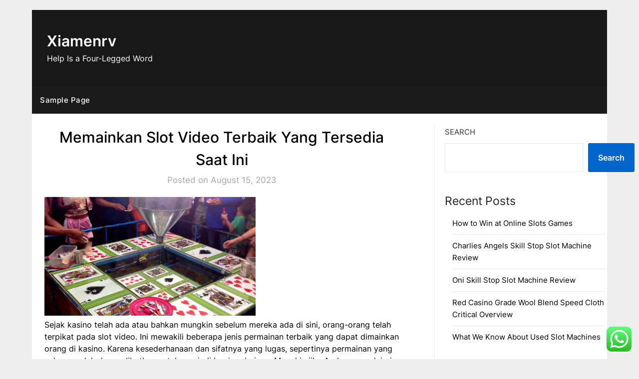

--- FILE ---
content_type: text/html; charset=UTF-8
request_url: https://xiamenrv.com/memainkan-slot-video-terbaik-yang-tersedia-saat-ini/
body_size: 18209
content:
<!doctype html>
	<html lang="en-US">
	<head>
		<meta charset="UTF-8">
		<meta name="viewport" content="width=device-width, initial-scale=1">
		<link rel="profile" href="https://gmpg.org/xfn/11">
		<title>Memainkan Slot Video Terbaik Yang Tersedia Saat Ini &#8211; Xiamenrv</title>
<meta name='robots' content='max-image-preview:large' />
<link rel='dns-prefetch' href='//fonts.googleapis.com' />
<link rel="alternate" type="application/rss+xml" title="Xiamenrv &raquo; Feed" href="https://xiamenrv.com/feed/" />
<link rel="alternate" type="application/rss+xml" title="Xiamenrv &raquo; Comments Feed" href="https://xiamenrv.com/comments/feed/" />
<link rel="alternate" type="application/rss+xml" title="Xiamenrv &raquo; Memainkan Slot Video Terbaik Yang Tersedia Saat Ini Comments Feed" href="https://xiamenrv.com/memainkan-slot-video-terbaik-yang-tersedia-saat-ini/feed/" />
<link rel="alternate" title="oEmbed (JSON)" type="application/json+oembed" href="https://xiamenrv.com/wp-json/oembed/1.0/embed?url=https%3A%2F%2Fxiamenrv.com%2Fmemainkan-slot-video-terbaik-yang-tersedia-saat-ini%2F" />
<link rel="alternate" title="oEmbed (XML)" type="text/xml+oembed" href="https://xiamenrv.com/wp-json/oembed/1.0/embed?url=https%3A%2F%2Fxiamenrv.com%2Fmemainkan-slot-video-terbaik-yang-tersedia-saat-ini%2F&#038;format=xml" />
<style id='wp-img-auto-sizes-contain-inline-css' type='text/css'>
img:is([sizes=auto i],[sizes^="auto," i]){contain-intrinsic-size:3000px 1500px}
/*# sourceURL=wp-img-auto-sizes-contain-inline-css */
</style>
<link rel='stylesheet' id='ht_ctc_main_css-css' href='https://xiamenrv.com/wp-content/plugins/click-to-chat-for-whatsapp/new/inc/assets/css/main.css?ver=3.30' type='text/css' media='all' />
<style id='wp-emoji-styles-inline-css' type='text/css'>

	img.wp-smiley, img.emoji {
		display: inline !important;
		border: none !important;
		box-shadow: none !important;
		height: 1em !important;
		width: 1em !important;
		margin: 0 0.07em !important;
		vertical-align: -0.1em !important;
		background: none !important;
		padding: 0 !important;
	}
/*# sourceURL=wp-emoji-styles-inline-css */
</style>
<style id='wp-block-library-inline-css' type='text/css'>
:root{--wp-block-synced-color:#7a00df;--wp-block-synced-color--rgb:122,0,223;--wp-bound-block-color:var(--wp-block-synced-color);--wp-editor-canvas-background:#ddd;--wp-admin-theme-color:#007cba;--wp-admin-theme-color--rgb:0,124,186;--wp-admin-theme-color-darker-10:#006ba1;--wp-admin-theme-color-darker-10--rgb:0,107,160.5;--wp-admin-theme-color-darker-20:#005a87;--wp-admin-theme-color-darker-20--rgb:0,90,135;--wp-admin-border-width-focus:2px}@media (min-resolution:192dpi){:root{--wp-admin-border-width-focus:1.5px}}.wp-element-button{cursor:pointer}:root .has-very-light-gray-background-color{background-color:#eee}:root .has-very-dark-gray-background-color{background-color:#313131}:root .has-very-light-gray-color{color:#eee}:root .has-very-dark-gray-color{color:#313131}:root .has-vivid-green-cyan-to-vivid-cyan-blue-gradient-background{background:linear-gradient(135deg,#00d084,#0693e3)}:root .has-purple-crush-gradient-background{background:linear-gradient(135deg,#34e2e4,#4721fb 50%,#ab1dfe)}:root .has-hazy-dawn-gradient-background{background:linear-gradient(135deg,#faaca8,#dad0ec)}:root .has-subdued-olive-gradient-background{background:linear-gradient(135deg,#fafae1,#67a671)}:root .has-atomic-cream-gradient-background{background:linear-gradient(135deg,#fdd79a,#004a59)}:root .has-nightshade-gradient-background{background:linear-gradient(135deg,#330968,#31cdcf)}:root .has-midnight-gradient-background{background:linear-gradient(135deg,#020381,#2874fc)}:root{--wp--preset--font-size--normal:16px;--wp--preset--font-size--huge:42px}.has-regular-font-size{font-size:1em}.has-larger-font-size{font-size:2.625em}.has-normal-font-size{font-size:var(--wp--preset--font-size--normal)}.has-huge-font-size{font-size:var(--wp--preset--font-size--huge)}.has-text-align-center{text-align:center}.has-text-align-left{text-align:left}.has-text-align-right{text-align:right}.has-fit-text{white-space:nowrap!important}#end-resizable-editor-section{display:none}.aligncenter{clear:both}.items-justified-left{justify-content:flex-start}.items-justified-center{justify-content:center}.items-justified-right{justify-content:flex-end}.items-justified-space-between{justify-content:space-between}.screen-reader-text{border:0;clip-path:inset(50%);height:1px;margin:-1px;overflow:hidden;padding:0;position:absolute;width:1px;word-wrap:normal!important}.screen-reader-text:focus{background-color:#ddd;clip-path:none;color:#444;display:block;font-size:1em;height:auto;left:5px;line-height:normal;padding:15px 23px 14px;text-decoration:none;top:5px;width:auto;z-index:100000}html :where(.has-border-color){border-style:solid}html :where([style*=border-top-color]){border-top-style:solid}html :where([style*=border-right-color]){border-right-style:solid}html :where([style*=border-bottom-color]){border-bottom-style:solid}html :where([style*=border-left-color]){border-left-style:solid}html :where([style*=border-width]){border-style:solid}html :where([style*=border-top-width]){border-top-style:solid}html :where([style*=border-right-width]){border-right-style:solid}html :where([style*=border-bottom-width]){border-bottom-style:solid}html :where([style*=border-left-width]){border-left-style:solid}html :where(img[class*=wp-image-]){height:auto;max-width:100%}:where(figure){margin:0 0 1em}html :where(.is-position-sticky){--wp-admin--admin-bar--position-offset:var(--wp-admin--admin-bar--height,0px)}@media screen and (max-width:600px){html :where(.is-position-sticky){--wp-admin--admin-bar--position-offset:0px}}

/*# sourceURL=wp-block-library-inline-css */
</style><style id='wp-block-archives-inline-css' type='text/css'>
.wp-block-archives{box-sizing:border-box}.wp-block-archives-dropdown label{display:block}
/*# sourceURL=https://xiamenrv.com/wp-includes/blocks/archives/style.min.css */
</style>
<style id='wp-block-categories-inline-css' type='text/css'>
.wp-block-categories{box-sizing:border-box}.wp-block-categories.alignleft{margin-right:2em}.wp-block-categories.alignright{margin-left:2em}.wp-block-categories.wp-block-categories-dropdown.aligncenter{text-align:center}.wp-block-categories .wp-block-categories__label{display:block;width:100%}
/*# sourceURL=https://xiamenrv.com/wp-includes/blocks/categories/style.min.css */
</style>
<style id='wp-block-heading-inline-css' type='text/css'>
h1:where(.wp-block-heading).has-background,h2:where(.wp-block-heading).has-background,h3:where(.wp-block-heading).has-background,h4:where(.wp-block-heading).has-background,h5:where(.wp-block-heading).has-background,h6:where(.wp-block-heading).has-background{padding:1.25em 2.375em}h1.has-text-align-left[style*=writing-mode]:where([style*=vertical-lr]),h1.has-text-align-right[style*=writing-mode]:where([style*=vertical-rl]),h2.has-text-align-left[style*=writing-mode]:where([style*=vertical-lr]),h2.has-text-align-right[style*=writing-mode]:where([style*=vertical-rl]),h3.has-text-align-left[style*=writing-mode]:where([style*=vertical-lr]),h3.has-text-align-right[style*=writing-mode]:where([style*=vertical-rl]),h4.has-text-align-left[style*=writing-mode]:where([style*=vertical-lr]),h4.has-text-align-right[style*=writing-mode]:where([style*=vertical-rl]),h5.has-text-align-left[style*=writing-mode]:where([style*=vertical-lr]),h5.has-text-align-right[style*=writing-mode]:where([style*=vertical-rl]),h6.has-text-align-left[style*=writing-mode]:where([style*=vertical-lr]),h6.has-text-align-right[style*=writing-mode]:where([style*=vertical-rl]){rotate:180deg}
/*# sourceURL=https://xiamenrv.com/wp-includes/blocks/heading/style.min.css */
</style>
<style id='wp-block-latest-comments-inline-css' type='text/css'>
ol.wp-block-latest-comments{box-sizing:border-box;margin-left:0}:where(.wp-block-latest-comments:not([style*=line-height] .wp-block-latest-comments__comment)){line-height:1.1}:where(.wp-block-latest-comments:not([style*=line-height] .wp-block-latest-comments__comment-excerpt p)){line-height:1.8}.has-dates :where(.wp-block-latest-comments:not([style*=line-height])),.has-excerpts :where(.wp-block-latest-comments:not([style*=line-height])){line-height:1.5}.wp-block-latest-comments .wp-block-latest-comments{padding-left:0}.wp-block-latest-comments__comment{list-style:none;margin-bottom:1em}.has-avatars .wp-block-latest-comments__comment{list-style:none;min-height:2.25em}.has-avatars .wp-block-latest-comments__comment .wp-block-latest-comments__comment-excerpt,.has-avatars .wp-block-latest-comments__comment .wp-block-latest-comments__comment-meta{margin-left:3.25em}.wp-block-latest-comments__comment-excerpt p{font-size:.875em;margin:.36em 0 1.4em}.wp-block-latest-comments__comment-date{display:block;font-size:.75em}.wp-block-latest-comments .avatar,.wp-block-latest-comments__comment-avatar{border-radius:1.5em;display:block;float:left;height:2.5em;margin-right:.75em;width:2.5em}.wp-block-latest-comments[class*=-font-size] a,.wp-block-latest-comments[style*=font-size] a{font-size:inherit}
/*# sourceURL=https://xiamenrv.com/wp-includes/blocks/latest-comments/style.min.css */
</style>
<style id='wp-block-latest-posts-inline-css' type='text/css'>
.wp-block-latest-posts{box-sizing:border-box}.wp-block-latest-posts.alignleft{margin-right:2em}.wp-block-latest-posts.alignright{margin-left:2em}.wp-block-latest-posts.wp-block-latest-posts__list{list-style:none}.wp-block-latest-posts.wp-block-latest-posts__list li{clear:both;overflow-wrap:break-word}.wp-block-latest-posts.is-grid{display:flex;flex-wrap:wrap}.wp-block-latest-posts.is-grid li{margin:0 1.25em 1.25em 0;width:100%}@media (min-width:600px){.wp-block-latest-posts.columns-2 li{width:calc(50% - .625em)}.wp-block-latest-posts.columns-2 li:nth-child(2n){margin-right:0}.wp-block-latest-posts.columns-3 li{width:calc(33.33333% - .83333em)}.wp-block-latest-posts.columns-3 li:nth-child(3n){margin-right:0}.wp-block-latest-posts.columns-4 li{width:calc(25% - .9375em)}.wp-block-latest-posts.columns-4 li:nth-child(4n){margin-right:0}.wp-block-latest-posts.columns-5 li{width:calc(20% - 1em)}.wp-block-latest-posts.columns-5 li:nth-child(5n){margin-right:0}.wp-block-latest-posts.columns-6 li{width:calc(16.66667% - 1.04167em)}.wp-block-latest-posts.columns-6 li:nth-child(6n){margin-right:0}}:root :where(.wp-block-latest-posts.is-grid){padding:0}:root :where(.wp-block-latest-posts.wp-block-latest-posts__list){padding-left:0}.wp-block-latest-posts__post-author,.wp-block-latest-posts__post-date{display:block;font-size:.8125em}.wp-block-latest-posts__post-excerpt,.wp-block-latest-posts__post-full-content{margin-bottom:1em;margin-top:.5em}.wp-block-latest-posts__featured-image a{display:inline-block}.wp-block-latest-posts__featured-image img{height:auto;max-width:100%;width:auto}.wp-block-latest-posts__featured-image.alignleft{float:left;margin-right:1em}.wp-block-latest-posts__featured-image.alignright{float:right;margin-left:1em}.wp-block-latest-posts__featured-image.aligncenter{margin-bottom:1em;text-align:center}
/*# sourceURL=https://xiamenrv.com/wp-includes/blocks/latest-posts/style.min.css */
</style>
<style id='wp-block-search-inline-css' type='text/css'>
.wp-block-search__button{margin-left:10px;word-break:normal}.wp-block-search__button.has-icon{line-height:0}.wp-block-search__button svg{height:1.25em;min-height:24px;min-width:24px;width:1.25em;fill:currentColor;vertical-align:text-bottom}:where(.wp-block-search__button){border:1px solid #ccc;padding:6px 10px}.wp-block-search__inside-wrapper{display:flex;flex:auto;flex-wrap:nowrap;max-width:100%}.wp-block-search__label{width:100%}.wp-block-search.wp-block-search__button-only .wp-block-search__button{box-sizing:border-box;display:flex;flex-shrink:0;justify-content:center;margin-left:0;max-width:100%}.wp-block-search.wp-block-search__button-only .wp-block-search__inside-wrapper{min-width:0!important;transition-property:width}.wp-block-search.wp-block-search__button-only .wp-block-search__input{flex-basis:100%;transition-duration:.3s}.wp-block-search.wp-block-search__button-only.wp-block-search__searchfield-hidden,.wp-block-search.wp-block-search__button-only.wp-block-search__searchfield-hidden .wp-block-search__inside-wrapper{overflow:hidden}.wp-block-search.wp-block-search__button-only.wp-block-search__searchfield-hidden .wp-block-search__input{border-left-width:0!important;border-right-width:0!important;flex-basis:0;flex-grow:0;margin:0;min-width:0!important;padding-left:0!important;padding-right:0!important;width:0!important}:where(.wp-block-search__input){appearance:none;border:1px solid #949494;flex-grow:1;font-family:inherit;font-size:inherit;font-style:inherit;font-weight:inherit;letter-spacing:inherit;line-height:inherit;margin-left:0;margin-right:0;min-width:3rem;padding:8px;text-decoration:unset!important;text-transform:inherit}:where(.wp-block-search__button-inside .wp-block-search__inside-wrapper){background-color:#fff;border:1px solid #949494;box-sizing:border-box;padding:4px}:where(.wp-block-search__button-inside .wp-block-search__inside-wrapper) .wp-block-search__input{border:none;border-radius:0;padding:0 4px}:where(.wp-block-search__button-inside .wp-block-search__inside-wrapper) .wp-block-search__input:focus{outline:none}:where(.wp-block-search__button-inside .wp-block-search__inside-wrapper) :where(.wp-block-search__button){padding:4px 8px}.wp-block-search.aligncenter .wp-block-search__inside-wrapper{margin:auto}.wp-block[data-align=right] .wp-block-search.wp-block-search__button-only .wp-block-search__inside-wrapper{float:right}
/*# sourceURL=https://xiamenrv.com/wp-includes/blocks/search/style.min.css */
</style>
<style id='wp-block-group-inline-css' type='text/css'>
.wp-block-group{box-sizing:border-box}:where(.wp-block-group.wp-block-group-is-layout-constrained){position:relative}
/*# sourceURL=https://xiamenrv.com/wp-includes/blocks/group/style.min.css */
</style>
<style id='wp-block-paragraph-inline-css' type='text/css'>
.is-small-text{font-size:.875em}.is-regular-text{font-size:1em}.is-large-text{font-size:2.25em}.is-larger-text{font-size:3em}.has-drop-cap:not(:focus):first-letter{float:left;font-size:8.4em;font-style:normal;font-weight:100;line-height:.68;margin:.05em .1em 0 0;text-transform:uppercase}body.rtl .has-drop-cap:not(:focus):first-letter{float:none;margin-left:.1em}p.has-drop-cap.has-background{overflow:hidden}:root :where(p.has-background){padding:1.25em 2.375em}:where(p.has-text-color:not(.has-link-color)) a{color:inherit}p.has-text-align-left[style*="writing-mode:vertical-lr"],p.has-text-align-right[style*="writing-mode:vertical-rl"]{rotate:180deg}
/*# sourceURL=https://xiamenrv.com/wp-includes/blocks/paragraph/style.min.css */
</style>
<style id='global-styles-inline-css' type='text/css'>
:root{--wp--preset--aspect-ratio--square: 1;--wp--preset--aspect-ratio--4-3: 4/3;--wp--preset--aspect-ratio--3-4: 3/4;--wp--preset--aspect-ratio--3-2: 3/2;--wp--preset--aspect-ratio--2-3: 2/3;--wp--preset--aspect-ratio--16-9: 16/9;--wp--preset--aspect-ratio--9-16: 9/16;--wp--preset--color--black: #000000;--wp--preset--color--cyan-bluish-gray: #abb8c3;--wp--preset--color--white: #ffffff;--wp--preset--color--pale-pink: #f78da7;--wp--preset--color--vivid-red: #cf2e2e;--wp--preset--color--luminous-vivid-orange: #ff6900;--wp--preset--color--luminous-vivid-amber: #fcb900;--wp--preset--color--light-green-cyan: #7bdcb5;--wp--preset--color--vivid-green-cyan: #00d084;--wp--preset--color--pale-cyan-blue: #8ed1fc;--wp--preset--color--vivid-cyan-blue: #0693e3;--wp--preset--color--vivid-purple: #9b51e0;--wp--preset--gradient--vivid-cyan-blue-to-vivid-purple: linear-gradient(135deg,rgb(6,147,227) 0%,rgb(155,81,224) 100%);--wp--preset--gradient--light-green-cyan-to-vivid-green-cyan: linear-gradient(135deg,rgb(122,220,180) 0%,rgb(0,208,130) 100%);--wp--preset--gradient--luminous-vivid-amber-to-luminous-vivid-orange: linear-gradient(135deg,rgb(252,185,0) 0%,rgb(255,105,0) 100%);--wp--preset--gradient--luminous-vivid-orange-to-vivid-red: linear-gradient(135deg,rgb(255,105,0) 0%,rgb(207,46,46) 100%);--wp--preset--gradient--very-light-gray-to-cyan-bluish-gray: linear-gradient(135deg,rgb(238,238,238) 0%,rgb(169,184,195) 100%);--wp--preset--gradient--cool-to-warm-spectrum: linear-gradient(135deg,rgb(74,234,220) 0%,rgb(151,120,209) 20%,rgb(207,42,186) 40%,rgb(238,44,130) 60%,rgb(251,105,98) 80%,rgb(254,248,76) 100%);--wp--preset--gradient--blush-light-purple: linear-gradient(135deg,rgb(255,206,236) 0%,rgb(152,150,240) 100%);--wp--preset--gradient--blush-bordeaux: linear-gradient(135deg,rgb(254,205,165) 0%,rgb(254,45,45) 50%,rgb(107,0,62) 100%);--wp--preset--gradient--luminous-dusk: linear-gradient(135deg,rgb(255,203,112) 0%,rgb(199,81,192) 50%,rgb(65,88,208) 100%);--wp--preset--gradient--pale-ocean: linear-gradient(135deg,rgb(255,245,203) 0%,rgb(182,227,212) 50%,rgb(51,167,181) 100%);--wp--preset--gradient--electric-grass: linear-gradient(135deg,rgb(202,248,128) 0%,rgb(113,206,126) 100%);--wp--preset--gradient--midnight: linear-gradient(135deg,rgb(2,3,129) 0%,rgb(40,116,252) 100%);--wp--preset--font-size--small: 13px;--wp--preset--font-size--medium: 20px;--wp--preset--font-size--large: 36px;--wp--preset--font-size--x-large: 42px;--wp--preset--spacing--20: 0.44rem;--wp--preset--spacing--30: 0.67rem;--wp--preset--spacing--40: 1rem;--wp--preset--spacing--50: 1.5rem;--wp--preset--spacing--60: 2.25rem;--wp--preset--spacing--70: 3.38rem;--wp--preset--spacing--80: 5.06rem;--wp--preset--shadow--natural: 6px 6px 9px rgba(0, 0, 0, 0.2);--wp--preset--shadow--deep: 12px 12px 50px rgba(0, 0, 0, 0.4);--wp--preset--shadow--sharp: 6px 6px 0px rgba(0, 0, 0, 0.2);--wp--preset--shadow--outlined: 6px 6px 0px -3px rgb(255, 255, 255), 6px 6px rgb(0, 0, 0);--wp--preset--shadow--crisp: 6px 6px 0px rgb(0, 0, 0);}:where(.is-layout-flex){gap: 0.5em;}:where(.is-layout-grid){gap: 0.5em;}body .is-layout-flex{display: flex;}.is-layout-flex{flex-wrap: wrap;align-items: center;}.is-layout-flex > :is(*, div){margin: 0;}body .is-layout-grid{display: grid;}.is-layout-grid > :is(*, div){margin: 0;}:where(.wp-block-columns.is-layout-flex){gap: 2em;}:where(.wp-block-columns.is-layout-grid){gap: 2em;}:where(.wp-block-post-template.is-layout-flex){gap: 1.25em;}:where(.wp-block-post-template.is-layout-grid){gap: 1.25em;}.has-black-color{color: var(--wp--preset--color--black) !important;}.has-cyan-bluish-gray-color{color: var(--wp--preset--color--cyan-bluish-gray) !important;}.has-white-color{color: var(--wp--preset--color--white) !important;}.has-pale-pink-color{color: var(--wp--preset--color--pale-pink) !important;}.has-vivid-red-color{color: var(--wp--preset--color--vivid-red) !important;}.has-luminous-vivid-orange-color{color: var(--wp--preset--color--luminous-vivid-orange) !important;}.has-luminous-vivid-amber-color{color: var(--wp--preset--color--luminous-vivid-amber) !important;}.has-light-green-cyan-color{color: var(--wp--preset--color--light-green-cyan) !important;}.has-vivid-green-cyan-color{color: var(--wp--preset--color--vivid-green-cyan) !important;}.has-pale-cyan-blue-color{color: var(--wp--preset--color--pale-cyan-blue) !important;}.has-vivid-cyan-blue-color{color: var(--wp--preset--color--vivid-cyan-blue) !important;}.has-vivid-purple-color{color: var(--wp--preset--color--vivid-purple) !important;}.has-black-background-color{background-color: var(--wp--preset--color--black) !important;}.has-cyan-bluish-gray-background-color{background-color: var(--wp--preset--color--cyan-bluish-gray) !important;}.has-white-background-color{background-color: var(--wp--preset--color--white) !important;}.has-pale-pink-background-color{background-color: var(--wp--preset--color--pale-pink) !important;}.has-vivid-red-background-color{background-color: var(--wp--preset--color--vivid-red) !important;}.has-luminous-vivid-orange-background-color{background-color: var(--wp--preset--color--luminous-vivid-orange) !important;}.has-luminous-vivid-amber-background-color{background-color: var(--wp--preset--color--luminous-vivid-amber) !important;}.has-light-green-cyan-background-color{background-color: var(--wp--preset--color--light-green-cyan) !important;}.has-vivid-green-cyan-background-color{background-color: var(--wp--preset--color--vivid-green-cyan) !important;}.has-pale-cyan-blue-background-color{background-color: var(--wp--preset--color--pale-cyan-blue) !important;}.has-vivid-cyan-blue-background-color{background-color: var(--wp--preset--color--vivid-cyan-blue) !important;}.has-vivid-purple-background-color{background-color: var(--wp--preset--color--vivid-purple) !important;}.has-black-border-color{border-color: var(--wp--preset--color--black) !important;}.has-cyan-bluish-gray-border-color{border-color: var(--wp--preset--color--cyan-bluish-gray) !important;}.has-white-border-color{border-color: var(--wp--preset--color--white) !important;}.has-pale-pink-border-color{border-color: var(--wp--preset--color--pale-pink) !important;}.has-vivid-red-border-color{border-color: var(--wp--preset--color--vivid-red) !important;}.has-luminous-vivid-orange-border-color{border-color: var(--wp--preset--color--luminous-vivid-orange) !important;}.has-luminous-vivid-amber-border-color{border-color: var(--wp--preset--color--luminous-vivid-amber) !important;}.has-light-green-cyan-border-color{border-color: var(--wp--preset--color--light-green-cyan) !important;}.has-vivid-green-cyan-border-color{border-color: var(--wp--preset--color--vivid-green-cyan) !important;}.has-pale-cyan-blue-border-color{border-color: var(--wp--preset--color--pale-cyan-blue) !important;}.has-vivid-cyan-blue-border-color{border-color: var(--wp--preset--color--vivid-cyan-blue) !important;}.has-vivid-purple-border-color{border-color: var(--wp--preset--color--vivid-purple) !important;}.has-vivid-cyan-blue-to-vivid-purple-gradient-background{background: var(--wp--preset--gradient--vivid-cyan-blue-to-vivid-purple) !important;}.has-light-green-cyan-to-vivid-green-cyan-gradient-background{background: var(--wp--preset--gradient--light-green-cyan-to-vivid-green-cyan) !important;}.has-luminous-vivid-amber-to-luminous-vivid-orange-gradient-background{background: var(--wp--preset--gradient--luminous-vivid-amber-to-luminous-vivid-orange) !important;}.has-luminous-vivid-orange-to-vivid-red-gradient-background{background: var(--wp--preset--gradient--luminous-vivid-orange-to-vivid-red) !important;}.has-very-light-gray-to-cyan-bluish-gray-gradient-background{background: var(--wp--preset--gradient--very-light-gray-to-cyan-bluish-gray) !important;}.has-cool-to-warm-spectrum-gradient-background{background: var(--wp--preset--gradient--cool-to-warm-spectrum) !important;}.has-blush-light-purple-gradient-background{background: var(--wp--preset--gradient--blush-light-purple) !important;}.has-blush-bordeaux-gradient-background{background: var(--wp--preset--gradient--blush-bordeaux) !important;}.has-luminous-dusk-gradient-background{background: var(--wp--preset--gradient--luminous-dusk) !important;}.has-pale-ocean-gradient-background{background: var(--wp--preset--gradient--pale-ocean) !important;}.has-electric-grass-gradient-background{background: var(--wp--preset--gradient--electric-grass) !important;}.has-midnight-gradient-background{background: var(--wp--preset--gradient--midnight) !important;}.has-small-font-size{font-size: var(--wp--preset--font-size--small) !important;}.has-medium-font-size{font-size: var(--wp--preset--font-size--medium) !important;}.has-large-font-size{font-size: var(--wp--preset--font-size--large) !important;}.has-x-large-font-size{font-size: var(--wp--preset--font-size--x-large) !important;}
/*# sourceURL=global-styles-inline-css */
</style>

<style id='classic-theme-styles-inline-css' type='text/css'>
/*! This file is auto-generated */
.wp-block-button__link{color:#fff;background-color:#32373c;border-radius:9999px;box-shadow:none;text-decoration:none;padding:calc(.667em + 2px) calc(1.333em + 2px);font-size:1.125em}.wp-block-file__button{background:#32373c;color:#fff;text-decoration:none}
/*# sourceURL=/wp-includes/css/classic-themes.min.css */
</style>
<link rel='stylesheet' id='daily-newspaper-style-css' href='https://xiamenrv.com/wp-content/themes/newspaperly/style.css?ver=6.9' type='text/css' media='all' />
<link rel='stylesheet' id='daily-newspaper-css' href='https://xiamenrv.com/wp-content/themes/daily-newspaper/style.css?ver=1.0' type='text/css' media='all' />
<link rel='stylesheet' id='Inter-css' href='https://xiamenrv.com/wp-content/fonts/c49c199ca5fb3cf7a1bceff2fdbe3c9c.css?ver=1.0' type='text/css' media='all' />
<link rel='stylesheet' id='font-awesome-css' href='https://xiamenrv.com/wp-content/themes/newspaperly/css/font-awesome.min.css?ver=6.9' type='text/css' media='all' />
<link rel='stylesheet' id='newspaperly-style-css' href='https://xiamenrv.com/wp-content/themes/daily-newspaper/style.css?ver=6.9' type='text/css' media='all' />
<link rel='stylesheet' id='newspaperly-google-fonts-css' href='//fonts.googleapis.com/css?family=Lato%3A300%2C400%2C700%2C900%7CMerriweather%3A400%2C700&#038;ver=6.9' type='text/css' media='all' />
<script type="text/javascript" src="https://xiamenrv.com/wp-includes/js/jquery/jquery.min.js?ver=3.7.1" id="jquery-core-js"></script>
<script type="text/javascript" src="https://xiamenrv.com/wp-includes/js/jquery/jquery-migrate.min.js?ver=3.4.1" id="jquery-migrate-js"></script>
<link rel="https://api.w.org/" href="https://xiamenrv.com/wp-json/" /><link rel="alternate" title="JSON" type="application/json" href="https://xiamenrv.com/wp-json/wp/v2/posts/7" /><link rel="EditURI" type="application/rsd+xml" title="RSD" href="https://xiamenrv.com/xmlrpc.php?rsd" />
<meta name="generator" content="WordPress 6.9" />
<link rel="canonical" href="https://xiamenrv.com/memainkan-slot-video-terbaik-yang-tersedia-saat-ini/" />
<link rel='shortlink' href='https://xiamenrv.com/?p=7' />

		<style type="text/css">
			.header-widgets-wrapper, .content-wrap-bg { background-color:  }
			.featured-sidebar, .featured-sidebar ul li { border-color:  !important; }
			.page-numbers li a, .blogposts-list .blogpost-button, .page-numbers.current, span.page-numbers.dots { background: ; }
			.banner-widget-wrapper p, .banner-widget-wrapper h1, .banner-widget-wrapper h2, .banner-widget-wrapper h3, .banner-widget-wrapper h4, .banner-widget-wrapper h5, .banner-widget-wrapper h6, .banner-widget-wrapper ul, .banner-widget-wrapper{ color:  }
			.banner-widget-wrapper a, .banner-widget-wrapper a:hover, .banner-widget-wrapper a:active, .banner-widget-wrapper a:focus{ color: ; }
			.banner-widget-wrapper ul li { border-color: ; }
			body, .site, .swidgets-wrap h3, .post-data-text { background: ; }
			.site-title a, .site-description { color: ; }
			.header-bg { background-color:  !important; }
			.main-navigation ul li a, .main-navigation ul li .sub-arrow, .super-menu .toggle-mobile-menu,.toggle-mobile-menu:before, .mobile-menu-active .smenu-hide { color: ; }
			#smobile-menu.show .main-navigation ul ul.children.active, #smobile-menu.show .main-navigation ul ul.sub-menu.active, #smobile-menu.show .main-navigation ul li, .smenu-hide.toggle-mobile-menu.menu-toggle, #smobile-menu.show .main-navigation ul li, .primary-menu ul li ul.children li, .primary-menu ul li ul.sub-menu li, .primary-menu .pmenu, .super-menu { border-color: ; border-bottom-color: ; }
			#secondary .widget h3, #secondary .widget h3 a, #secondary .widget h4, #secondary .widget h1, #secondary .widget h2, #secondary .widget h5, #secondary .widget h6 { color: ; }
			#secondary .widget a, #secondary a, #secondary .widget li a , #secondary span.sub-arrow{ color: ; }
			#secondary, #secondary .widget, #secondary .widget p, #secondary .widget li, .widget time.rpwe-time.published { color: ; }
			#secondary .swidgets-wrap, .featured-sidebar .search-field { border-color: ; }
			.site-info, .footer-column-three input.search-submit, .footer-column-three p, .footer-column-three li, .footer-column-three td, .footer-column-three th, .footer-column-three caption { color: ; }
			.footer-column-three h3, .footer-column-three h4, .footer-column-three h5, .footer-column-three h6, .footer-column-three h1, .footer-column-three h2, .footer-column-three h4, .footer-column-three h3 a { color: ; }
			.footer-column-three a, .footer-column-three li a, .footer-column-three .widget a, .footer-column-three .sub-arrow { color: ; }
			.footer-column-three h3:after { background: ; }
			.site-info, .widget ul li, .footer-column-three input.search-field, .footer-column-three input.search-submit { border-color: ; }
			.site-footer { background-color: ; }
			.archive .page-header h1, .blogposts-list h2 a, .blogposts-list h2 a:hover, .blogposts-list h2 a:active, .search-results h1.page-title { color: ; }
			.blogposts-list .post-data-text, .blogposts-list .post-data-text a{ color: ; }
			.blogposts-list p { color: ; }
			.page-numbers li a, .blogposts-list .blogpost-button, span.page-numbers.dots, .page-numbers.current, .page-numbers li a:hover { color: ; }
			.archive .page-header h1, .search-results h1.page-title, .blogposts-list.fbox, span.page-numbers.dots, .page-numbers li a, .page-numbers.current { border-color: ; }
			.blogposts-list .post-data-divider { background: ; }
			.page .comments-area .comment-author, .page .comments-area .comment-author a, .page .comments-area .comments-title, .page .content-area h1, .page .content-area h2, .page .content-area h3, .page .content-area h4, .page .content-area h5, .page .content-area h6, .page .content-area th, .single  .comments-area .comment-author, .single .comments-area .comment-author a, .single .comments-area .comments-title, .single .content-area h1, .single .content-area h2, .single .content-area h3, .single .content-area h4, .single .content-area h5, .single .content-area h6, .single .content-area th, .search-no-results h1, .error404 h1 { color: ; }
			.single .post-data-text, .page .post-data-text, .page .post-data-text a, .single .post-data-text a, .comments-area .comment-meta .comment-metadata a { color: ; }
			.page .content-area p, .page article, .page .content-area table, .page .content-area dd, .page .content-area dt, .page .content-area address, .page .content-area .entry-content, .page .content-area li, .page .content-area ol, .single .content-area p, .single article, .single .content-area table, .single .content-area dd, .single .content-area dt, .single .content-area address, .single .entry-content, .single .content-area li, .single .content-area ol, .search-no-results .page-content p { color: ; }
			.single .entry-content a, .page .entry-content a, .comment-content a, .comments-area .reply a, .logged-in-as a, .comments-area .comment-respond a { color: ; }
			.comments-area p.form-submit input { background: ; }
			.error404 .page-content p, .error404 input.search-submit, .search-no-results input.search-submit { color: ; }
			.page .comments-area, .page article.fbox, .page article tr, .page .comments-area ol.comment-list ol.children li, .page .comments-area ol.comment-list .comment, .single .comments-area, .single article.fbox, .single article tr, .comments-area ol.comment-list ol.children li, .comments-area ol.comment-list .comment, .error404 main#main, .error404 .search-form label, .search-no-results .search-form label, .error404 input.search-submit, .search-no-results input.search-submit, .error404 main#main, .search-no-results section.fbox.no-results.not-found{ border-color: ; }
			.single .post-data-divider, .page .post-data-divider { background: ; }
			.single .comments-area p.form-submit input, .page .comments-area p.form-submit input { color: ; }
			.bottom-header-wrapper { padding-top: px; }
			.bottom-header-wrapper { padding-bottom: px; }
			.bottom-header-wrapper { background: ; }
			.bottom-header-wrapper *{ color: ; }
			.header-widget a, .header-widget li a, .header-widget i.fa { color: ; }
			.header-widget, .header-widget p, .header-widget li, .header-widget .textwidget { color: ; }
			.header-widget .widget-title, .header-widget h1, .header-widget h3, .header-widget h2, .header-widget h4, .header-widget h5, .header-widget h6{ color: ; }
			.header-widget.swidgets-wrap, .header-widget ul li, .header-widget .search-field { border-color: ; }
			.header-widgets-wrapper .swidgets-wrap{ background: ; }
			.primary-menu .pmenu, .super-menu, #smobile-menu, .primary-menu ul li ul.children, .primary-menu ul li ul.sub-menu { background-color: ; }
			#secondary .swidgets-wrap{ background: ; }
			#secondary .swidget { border-color: ; }
			.archive article.fbox, .search-results article.fbox, .blog article.fbox { background: ; }
			.comments-area, .single article.fbox, .page article.fbox { background: ; }
		</style>
	<link rel="pingback" href="https://xiamenrv.com/xmlrpc.php">
		<style type="text/css">
			.header-widgets-wrapper, .content-wrap-bg { background-color:  }
			.featured-sidebar, .featured-sidebar ul li { border-color:  !important; }
			.page-numbers li a, .blogposts-list .blogpost-button, .page-numbers.current, span.page-numbers.dots { background: ; }
			.banner-widget-wrapper p, .banner-widget-wrapper h1, .banner-widget-wrapper h2, .banner-widget-wrapper h3, .banner-widget-wrapper h4, .banner-widget-wrapper h5, .banner-widget-wrapper h6, .banner-widget-wrapper ul, .banner-widget-wrapper{ color:  }
			.banner-widget-wrapper a, .banner-widget-wrapper a:hover, .banner-widget-wrapper a:active, .banner-widget-wrapper a:focus{ color: ; }
			.banner-widget-wrapper ul li { border-color: ; }
			body, .site, .swidgets-wrap h3, .post-data-text { background: ; }
			.site-title a, .site-description { color: ; }
			.header-bg { background-color:  !important; }
			.main-navigation ul li a, .main-navigation ul li .sub-arrow, .super-menu .toggle-mobile-menu,.toggle-mobile-menu:before, .mobile-menu-active .smenu-hide { color: ; }
			#smobile-menu.show .main-navigation ul ul.children.active, #smobile-menu.show .main-navigation ul ul.sub-menu.active, #smobile-menu.show .main-navigation ul li, .smenu-hide.toggle-mobile-menu.menu-toggle, #smobile-menu.show .main-navigation ul li, .primary-menu ul li ul.children li, .primary-menu ul li ul.sub-menu li, .primary-menu .pmenu, .super-menu { border-color: ; border-bottom-color: ; }
			#secondary .widget h3, #secondary .widget h3 a, #secondary .widget h4, #secondary .widget h1, #secondary .widget h2, #secondary .widget h5, #secondary .widget h6 { color: ; }
			#secondary .widget a, #secondary a, #secondary .widget li a , #secondary span.sub-arrow{ color: ; }
			#secondary, #secondary .widget, #secondary .widget p, #secondary .widget li, .widget time.rpwe-time.published { color: ; }
			#secondary .swidgets-wrap, .featured-sidebar .search-field { border-color: ; }
			.site-info, .footer-column-three input.search-submit, .footer-column-three p, .footer-column-three li, .footer-column-three td, .footer-column-three th, .footer-column-three caption { color: ; }
			.footer-column-three h3, .footer-column-three h4, .footer-column-three h5, .footer-column-three h6, .footer-column-three h1, .footer-column-three h2, .footer-column-three h4, .footer-column-three h3 a { color: ; }
			.footer-column-three a, .footer-column-three li a, .footer-column-three .widget a, .footer-column-three .sub-arrow { color: ; }
			.footer-column-three h3:after { background: ; }
			.site-info, .widget ul li, .footer-column-three input.search-field, .footer-column-three input.search-submit { border-color: ; }
			.site-footer { background-color: ; }
			.archive .page-header h1, .blogposts-list h2 a, .blogposts-list h2 a:hover, .blogposts-list h2 a:active, .search-results h1.page-title { color: ; }
			.blogposts-list .post-data-text, .blogposts-list .post-data-text a{ color: ; }
			.blogposts-list p { color: ; }
			.page-numbers li a, .blogposts-list .blogpost-button, span.page-numbers.dots, .page-numbers.current, .page-numbers li a:hover { color: ; }
			.archive .page-header h1, .search-results h1.page-title, .blogposts-list.fbox, span.page-numbers.dots, .page-numbers li a, .page-numbers.current { border-color: ; }
			.blogposts-list .post-data-divider { background: ; }
			.page .comments-area .comment-author, .page .comments-area .comment-author a, .page .comments-area .comments-title, .page .content-area h1, .page .content-area h2, .page .content-area h3, .page .content-area h4, .page .content-area h5, .page .content-area h6, .page .content-area th, .single  .comments-area .comment-author, .single .comments-area .comment-author a, .single .comments-area .comments-title, .single .content-area h1, .single .content-area h2, .single .content-area h3, .single .content-area h4, .single .content-area h5, .single .content-area h6, .single .content-area th, .search-no-results h1, .error404 h1 { color: ; }
			.single .post-data-text, .page .post-data-text, .page .post-data-text a, .single .post-data-text a, .comments-area .comment-meta .comment-metadata a { color: ; }
			.page .content-area p, .page article, .page .content-area table, .page .content-area dd, .page .content-area dt, .page .content-area address, .page .content-area .entry-content, .page .content-area li, .page .content-area ol, .single .content-area p, .single article, .single .content-area table, .single .content-area dd, .single .content-area dt, .single .content-area address, .single .entry-content, .single .content-area li, .single .content-area ol, .search-no-results .page-content p { color: ; }
			.single .entry-content a, .page .entry-content a, .comment-content a, .comments-area .reply a, .logged-in-as a, .comments-area .comment-respond a { color: ; }
			.comments-area p.form-submit input { background: ; }
			.error404 .page-content p, .error404 input.search-submit, .search-no-results input.search-submit { color: ; }
			.page .comments-area, .page article.fbox, .page article tr, .page .comments-area ol.comment-list ol.children li, .page .comments-area ol.comment-list .comment, .single .comments-area, .single article.fbox, .single article tr, .comments-area ol.comment-list ol.children li, .comments-area ol.comment-list .comment, .error404 main#main, .error404 .search-form label, .search-no-results .search-form label, .error404 input.search-submit, .search-no-results input.search-submit, .error404 main#main, .search-no-results section.fbox.no-results.not-found{ border-color: ; }
			.single .post-data-divider, .page .post-data-divider { background: ; }
			.single .comments-area p.form-submit input, .page .comments-area p.form-submit input { color: ; }
			.bottom-header-wrapper { padding-top: px; }
			.bottom-header-wrapper { padding-bottom: px; }
			.bottom-header-wrapper { background: ; }
			.bottom-header-wrapper *{ color: ; }
			.header-widget a, .header-widget li a, .header-widget i.fa { color: ; }
			.header-widget, .header-widget p, .header-widget li, .header-widget .textwidget { color: ; }
			.header-widget .widget-title, .header-widget h1, .header-widget h3, .header-widget h2, .header-widget h4, .header-widget h5, .header-widget h6{ color: ; }
			.header-widget.swidgets-wrap, .header-widget ul li, .header-widget .search-field { border-color: ; }
			.header-widgets-wrapper .swidgets-wrap{ background: ; }
			.primary-menu .pmenu, .super-menu, #smobile-menu, .primary-menu ul li ul.children, .primary-menu ul li ul.sub-menu { background-color: ; }
			#secondary .swidgets-wrap{ background: ; }
			#secondary .swidget { border-color: ; }
			.archive article.fbox, .search-results article.fbox, .blog article.fbox { background: ; }
			.comments-area, .single article.fbox, .page article.fbox { background: ; }
		</style>
			</head>

	<body class="wp-singular post-template-default single single-post postid-7 single-format-standard wp-theme-newspaperly wp-child-theme-daily-newspaper masthead-fixed">
		
		<a class="skip-link screen-reader-text" href="#content">Skip to content</a>

		
		<div id="page" class="site">
			<header id="masthead" class="sheader site-header clearfix">
				<div class="content-wrap">

					<!-- Header background color and image is added to class below -->
					<div class="header-bg">
													<div class="site-branding">
																
								<!-- If you are viewing the a sub page, make the title a paragraph -->
								<p class="site-title"><a href="https://xiamenrv.com/" rel="home">Xiamenrv</a></p>
																<p class="site-description">Help Is a Four-Legged Word</p>
								
						</div>
															</div>
			</div>

			<!-- Navigation below these lines, move it up if you want it above the header -->
			<nav id="primary-site-navigation" class="primary-menu main-navigation clearfix">
				<a href="#" id="pull" class="smenu-hide toggle-mobile-menu menu-toggle" aria-controls="secondary-menu" aria-expanded="false">Menu</a>
				<div class="content-wrap text-center">
					<div class="center-main-menu">
						<div id="primary-menu" class="pmenu"><ul>
<li class="page_item page-item-2"><a href="https://xiamenrv.com/sample-page/">Sample Page</a></li>
</ul></div>
					</div>
				</div>
			</nav>
			<div class="content-wrap">
				<div class="super-menu clearfix">
					<div class="super-menu-inner">
						<a href="#" id="pull" class="toggle-mobile-menu menu-toggle" aria-controls="secondary-menu" aria-expanded="false">Menu</a>
					</div>
				</div>
			</div>
			<div id="mobile-menu-overlay"></div>
			<!-- Navigation above these lines, move it up if you want it above the header -->
		</header>

		<div class="content-wrap">


			<!-- Upper widgets -->
			<div class="header-widgets-wrapper">
				
				
							</div>

		</div>

		<div id="content" class="site-content clearfix">
			<div class="content-wrap">
				<div class="content-wrap-bg">

	<div id="primary" class="featured-content content-area">
		<main id="main" class="site-main">

		
<article id="post-7" class="posts-entry fbox post-7 post type-post status-publish format-standard hentry category-uncategorized">
			<header class="entry-header">
		<h1 class="entry-title">Memainkan Slot Video Terbaik Yang Tersedia Saat Ini</h1>		<div class="entry-meta">
			<div class="blog-data-wrapper">
				<div class="post-data-divider"></div>
				<div class="post-data-positioning">
					<div class="post-data-text">
						Posted on August 15, 2023					</div>
				</div>
			</div>
		</div><!-- .entry-meta -->
			</header><!-- .entry-header -->

	<div class="entry-content">
		<p><img decoding="async" width="423" src="https://i.ytimg.com/vi/zAU16ViUbPw/maxresdefault.jpg" /><br />Sejak kasino telah ada atau bahkan mungkin sebelum mereka ada di sini, orang-orang telah terpikat pada slot video. Ini mewakili beberapa jenis permainan terbaik yang dapat dimainkan orang di kasino. Karena kesederhanaan dan sifatnya yang lugas, sepertinya permainan yang cukup mudah dan melibatkan untuk menjadi bagian darinya. Mungkin jika Anda mempelajari lebih lanjut tentang permainan itu sendiri, Anda mungkin berada dalam posisi yang lebih baik untuk memilih jenis permainan slot yang tepat untuk ditaati. Sebenarnya tidak banyak untuk ini, dan Anda seharusnya dapat dengan mudah menemukan game yang tepat.</p>
<p>Memilih media yang tepat</p>
<p>Salah satu hal pertama yang mungkin ingin Anda lihat adalah jenis tempat yang mungkin ingin Anda kunjungi untuk mendapatkan pengalaman terbaik. Meskipun pendekatan tradisional adalah pergi ke kasino secara langsung dan memainkan permainan, Anda juga dapat melakukannya hanya dengan mengunjungi situs web sekarang dan memilih situs web bagus yang dapat memenuhi kebutuhan Anda. Ini mungkin tampak sedikit rumit, tetapi sebenarnya tidak terlalu rumit. Jika Anda memikirkannya, Anda akan bisa mendapatkan lebih banyak game dengan online.</p>
<p>Memilih slot</p>
<p>Setelah Anda memilih media untuk memainkan slot video, Anda mungkin ingin memilih jenis permainan yang tepat yang sesuai dengan kebutuhan Anda. Ini juga, bisa sedikit rumit. Dalam banyak hal, Anda akan dapat memilih slot, terutama tergantung pada apa yang Anda prioritaskan. Akhirnya, Anda harus dapat memilih slot tanpa harus menghabiskan banyak waktu saat melakukannya. Ada permainan tertentu yang pasti membuat orang senang dan membayar cukup banyak untuk masuk ke permainan ini daripada opsi lain di luar sana.</p>
<p>Berpegang teguh pada permainan Anda</p>
<p>Terkadang, slot video bisa membuat frustrasi, terutama jika Anda sudah lama tidak menang. Tapi, Anda harus tahu bahwa ada orang di luar sana yang telah dengan sabar mencoba ini dan benar-benar dapat menjalankannya tanpa terlalu banyak masalah. Oleh karena itu, dalam banyak hal, ini adalah permainan yang menarik untuk menjadi bagian darinya. Anda pasti akan ketagihan dan bahkan mungkin ingin mencoba berbagai hal setelah Anda mengetahui sistemnya.  <a href="http://fg">f</a> Ini, pada dasarnya, adalah apa yang membuat ini menjadi game yang ideal untuk dimainkan.</p>

			</div><!-- .entry-content -->
</article><!-- #post-7 -->

<div id="comments" class="fbox comments-area">

		<div id="respond" class="comment-respond">
		<h3 id="reply-title" class="comment-reply-title">Leave a Reply <small><a rel="nofollow" id="cancel-comment-reply-link" href="/memainkan-slot-video-terbaik-yang-tersedia-saat-ini/#respond" style="display:none;">Cancel reply</a></small></h3><form action="https://xiamenrv.com/wp-comments-post.php" method="post" id="commentform" class="comment-form"><p class="comment-notes"><span id="email-notes">Your email address will not be published.</span> <span class="required-field-message">Required fields are marked <span class="required">*</span></span></p><p class="comment-form-comment"><label for="comment">Comment <span class="required">*</span></label> <textarea id="comment" name="comment" cols="45" rows="8" maxlength="65525" required></textarea></p><p class="comment-form-author"><label for="author">Name <span class="required">*</span></label> <input id="author" name="author" type="text" value="" size="30" maxlength="245" autocomplete="name" required /></p>
<p class="comment-form-email"><label for="email">Email <span class="required">*</span></label> <input id="email" name="email" type="email" value="" size="30" maxlength="100" aria-describedby="email-notes" autocomplete="email" required /></p>
<p class="comment-form-url"><label for="url">Website</label> <input id="url" name="url" type="url" value="" size="30" maxlength="200" autocomplete="url" /></p>
<p class="comment-form-cookies-consent"><input id="wp-comment-cookies-consent" name="wp-comment-cookies-consent" type="checkbox" value="yes" /> <label for="wp-comment-cookies-consent">Save my name, email, and website in this browser for the next time I comment.</label></p>
<p class="form-submit"><input name="submit" type="submit" id="submit" class="submit" value="Post Comment" /> <input type='hidden' name='comment_post_ID' value='7' id='comment_post_ID' />
<input type='hidden' name='comment_parent' id='comment_parent' value='0' />
</p></form>	</div><!-- #respond -->
	
</div><!-- #comments -->

		</main><!-- #main -->
	</div><!-- #primary -->


<aside id="secondary" class="featured-sidebar widget-area">
	<section id="block-2" class="fbox swidgets-wrap widget widget_block widget_search"><form role="search" method="get" action="https://xiamenrv.com/" class="wp-block-search__button-outside wp-block-search__text-button wp-block-search"    ><label class="wp-block-search__label" for="wp-block-search__input-1" >Search</label><div class="wp-block-search__inside-wrapper" ><input class="wp-block-search__input" id="wp-block-search__input-1" placeholder="" value="" type="search" name="s" required /><button aria-label="Search" class="wp-block-search__button wp-element-button" type="submit" >Search</button></div></form></section><section id="block-3" class="fbox swidgets-wrap widget widget_block">
<div class="wp-block-group"><div class="wp-block-group__inner-container is-layout-flow wp-block-group-is-layout-flow">
<h2 class="wp-block-heading">Recent Posts</h2>


<ul class="wp-block-latest-posts__list wp-block-latest-posts"><li><a class="wp-block-latest-posts__post-title" href="https://xiamenrv.com/how-to-win-at-online-slots-games/">How to Win at Online Slots Games</a></li>
<li><a class="wp-block-latest-posts__post-title" href="https://xiamenrv.com/charlies-angels-skill-stop-slot-machine-review-2/">Charlies Angels Skill Stop Slot Machine Review</a></li>
<li><a class="wp-block-latest-posts__post-title" href="https://xiamenrv.com/oni-skill-stop-slot-machine-review-2/">Oni Skill Stop Slot Machine Review</a></li>
<li><a class="wp-block-latest-posts__post-title" href="https://xiamenrv.com/red-casino-grade-wool-blend-speed-cloth-critical-overview-2/">Red Casino Grade Wool Blend Speed Cloth Critical Overview</a></li>
<li><a class="wp-block-latest-posts__post-title" href="https://xiamenrv.com/what-we-know-about-used-slot-machines/">What We Know About Used Slot Machines</a></li>
</ul></div></div>
</section><section id="block-4" class="fbox swidgets-wrap widget widget_block">
<div class="wp-block-group"><div class="wp-block-group__inner-container is-layout-flow wp-block-group-is-layout-flow">
<h2 class="wp-block-heading">Recent Comments</h2>


<div class="no-comments wp-block-latest-comments">No comments to show.</div></div></div>
</section><section id="block-5" class="fbox swidgets-wrap widget widget_block">
<div class="wp-block-group"><div class="wp-block-group__inner-container is-layout-flow wp-block-group-is-layout-flow">
<h2 class="wp-block-heading">Archives</h2>


<ul class="wp-block-archives-list wp-block-archives">	<li><a href='https://xiamenrv.com/2025/12/'>December 2025</a></li>
	<li><a href='https://xiamenrv.com/2025/11/'>November 2025</a></li>
	<li><a href='https://xiamenrv.com/2025/10/'>October 2025</a></li>
	<li><a href='https://xiamenrv.com/2025/09/'>September 2025</a></li>
	<li><a href='https://xiamenrv.com/2025/08/'>August 2025</a></li>
	<li><a href='https://xiamenrv.com/2025/07/'>July 2025</a></li>
	<li><a href='https://xiamenrv.com/2025/06/'>June 2025</a></li>
	<li><a href='https://xiamenrv.com/2025/05/'>May 2025</a></li>
	<li><a href='https://xiamenrv.com/2025/04/'>April 2025</a></li>
	<li><a href='https://xiamenrv.com/2025/03/'>March 2025</a></li>
	<li><a href='https://xiamenrv.com/2025/02/'>February 2025</a></li>
	<li><a href='https://xiamenrv.com/2025/01/'>January 2025</a></li>
	<li><a href='https://xiamenrv.com/2024/12/'>December 2024</a></li>
	<li><a href='https://xiamenrv.com/2024/11/'>November 2024</a></li>
	<li><a href='https://xiamenrv.com/2024/10/'>October 2024</a></li>
	<li><a href='https://xiamenrv.com/2024/09/'>September 2024</a></li>
	<li><a href='https://xiamenrv.com/2024/08/'>August 2024</a></li>
	<li><a href='https://xiamenrv.com/2024/07/'>July 2024</a></li>
	<li><a href='https://xiamenrv.com/2024/06/'>June 2024</a></li>
	<li><a href='https://xiamenrv.com/2024/05/'>May 2024</a></li>
	<li><a href='https://xiamenrv.com/2024/04/'>April 2024</a></li>
	<li><a href='https://xiamenrv.com/2024/03/'>March 2024</a></li>
	<li><a href='https://xiamenrv.com/2024/02/'>February 2024</a></li>
	<li><a href='https://xiamenrv.com/2024/01/'>January 2024</a></li>
	<li><a href='https://xiamenrv.com/2023/12/'>December 2023</a></li>
	<li><a href='https://xiamenrv.com/2023/11/'>November 2023</a></li>
	<li><a href='https://xiamenrv.com/2023/10/'>October 2023</a></li>
	<li><a href='https://xiamenrv.com/2023/09/'>September 2023</a></li>
	<li><a href='https://xiamenrv.com/2023/08/'>August 2023</a></li>
</ul></div></div>
</section><section id="block-6" class="fbox swidgets-wrap widget widget_block">
<div class="wp-block-group"><div class="wp-block-group__inner-container is-layout-flow wp-block-group-is-layout-flow">
<h2 class="wp-block-heading">Categories</h2>


<ul class="wp-block-categories-list wp-block-categories">	<li class="cat-item cat-item-1"><a href="https://xiamenrv.com/category/uncategorized/">Uncategorized</a>
</li>
</ul></div></div>
</section><section id="block-8" class="fbox swidgets-wrap widget widget_block"><a href="https://allamericandentalcomo.com/">rtp slot</a></section><section id="block-10" class="fbox swidgets-wrap widget widget_block"><a href="https://www.nobodybutcurtis.com/">judi slot</a></section><section id="block-12" class="fbox swidgets-wrap widget widget_block"><a href="https://dragon77.site/">dragon77</a></section><section id="block-14" class="fbox swidgets-wrap widget widget_block"><a href="https://normangeestar.net/">Judi Slot Online</a></section><section id="block-16" class="fbox swidgets-wrap widget widget_block"><a href="https://www.dvleap.org/">slot gacor</a><br><br><br>
<a href="https://mollybrannigans.com/">slot online</a><br><br><br>
<a href="https://free99fridge.com/">slot online</a><br><br><br>
<a href="https://www.thebeachwaterpark.com/">slot online</a><br><br><br>
<a href="https://phototherapyguidelines.com/">slot gacor</a><br><br><br>
<a href="https://www.newcombfarmsrestaurant.com/">slot gacor</a></section><section id="block-18" class="fbox swidgets-wrap widget widget_block"><a href="https://rtpslot.makeitrightnola.org/">rtp live slot</a></section><section id="block-20" class="fbox swidgets-wrap widget widget_block"><a href="https://percepnet.com/">togel online</a></section><section id="block-22" class="fbox swidgets-wrap widget widget_block"><a href="https://openingceremony.us/?tunnel=demo+slot+gacor">slot demo</a></section><section id="block-26" class="fbox swidgets-wrap widget widget_block"><a href="https://www.pescatorerestaurant.com/">slot</a></section><section id="block-28" class="fbox swidgets-wrap widget widget_block"><a href="https://365raja.soccer/">slot gacor hari ini</a></section><section id="block-30" class="fbox swidgets-wrap widget widget_block"><a href="https://www.auralignshop.com/">slot online</a></section><section id="block-32" class="fbox swidgets-wrap widget widget_block"><a href="https://www.betcare.org/">link slot gacor</a></section><section id="block-34" class="fbox swidgets-wrap widget widget_block"><a href="https://www.annadellorusso.com/">slot gacor</a></section><section id="block-36" class="fbox swidgets-wrap widget widget_block"><a href="https://the-conduit.com/">Mposlot</a></section><section id="block-38" class="fbox swidgets-wrap widget widget_block"><a href="https://www.gibsonsf.com/">slot gacor terpercaya</a></section><section id="block-40" class="fbox swidgets-wrap widget widget_block"><a href="https://abauersmustard.com/">slot gacor hari ini</a></section><section id="block-42" class="fbox swidgets-wrap widget widget_block"><a href="https://headbangkok.com">สล็อตเว็บตรง</a></section><section id="block-44" class="fbox swidgets-wrap widget widget_block"><a href="https://vegasweimrescueclub.org/">situs idn poker</a></section><section id="block-46" class="fbox swidgets-wrap widget widget_block"><a href="https://maximoravenna.com/">https://maximoravenna.com/</a></section><section id="block-48" class="fbox swidgets-wrap widget widget_block"><a href="https://www.uptheposh.com/">Situs Judi Slot</a></section><section id="block-50" class="fbox swidgets-wrap widget widget_block"><a href="https://naaoyooquartey.com/">deposit pulsa tanpa potongan</a></section><section id="block-52" class="fbox swidgets-wrap widget widget_block"><a href="https://consumerwebwatch.org">Situs slot gacor</a></section><section id="block-54" class="fbox swidgets-wrap widget widget_block"><a href="https://hollyvalance.net/">deposit pulsa tanpa potongan</a></section><section id="block-55" class="fbox swidgets-wrap widget widget_block"><a href="https://kemuhammadiyahan.com/pulsa/">slot pulsa</a></section><section id="block-57" class="fbox swidgets-wrap widget widget_block"><a href="https://www.krabiedu.net/">สล็อต</a></section><section id="block-59" class="fbox swidgets-wrap widget widget_block widget_text">
<p></p>
</section><section id="block-61" class="fbox swidgets-wrap widget widget_block"><a href="https://www.accdminerosdeguayana.com/">Situs Slot Online</a></section><section id="block-63" class="fbox swidgets-wrap widget widget_block"><a href="https://www.rapidnyc.com/">slot</a></section><section id="block-65" class="fbox swidgets-wrap widget widget_block"><a href="https://jugamusica.com/">deposit pulsa tanpa potongan</a></section><section id="block-67" class="fbox swidgets-wrap widget widget_block"><a href="https://mantulslot1h.com/">mantul slot</a></section><section id="block-69" class="fbox swidgets-wrap widget widget_block"><a href="https://crowdsourcing.org/">slot gacor hari ini</a></section><section id="block-71" class="fbox swidgets-wrap widget widget_block"><a href="https://tianmaoxianhuamall.com/">situs slot</a></section><section id="block-73" class="fbox swidgets-wrap widget widget_block"><a href="https://tenar-4d.us/">tenar4d </a></section><section id="block-75" class="fbox swidgets-wrap widget widget_block"><a href="https://shopcori.com/">slot88 terpercaya</a></section><section id="block-77" class="fbox swidgets-wrap widget widget_block"><a href="https://www.technorthhq.com/">buka blok bonanza88</a></section><section id="block-79" class="fbox swidgets-wrap widget widget_block"><a href="https://crowdsourcing.org/">slot demo pg</a></section><section id="block-81" class="fbox swidgets-wrap widget widget_block"><a href="https://www.banksofthesusquehanna.com/">sidarma88 slot online</a></section><section id="block-83" class="fbox swidgets-wrap widget widget_block"><a href="https://afwcon.org/ ">slot gacor</a></section><section id="block-85" class="fbox swidgets-wrap widget widget_block"><a href="https://www.villagesuisse.com/">slot gacor 2024</a></section><section id="block-87" class="fbox swidgets-wrap widget widget_block"><a href="https://thecannabisradar.com/">juragan69</a></section><section id="block-89" class="fbox swidgets-wrap widget widget_block"><a href="https://watergardenersinternational.org/">slot88 resmi</a></section><section id="block-91" class="fbox swidgets-wrap widget widget_block"><a href="https://reversephonelookuptutorial.com/">ABOWIN88 SLOT</a></section><section id="block-93" class="fbox swidgets-wrap widget widget_block"><a href="https://lifefindsaway.org/">slot maxwin</a></section><section id="block-163" class="fbox swidgets-wrap widget widget_block"><a href="https://thefreqflyer.com/">spaceman</a></section><section id="block-164" class="fbox swidgets-wrap widget widget_block"><a href="https://shopvalleyviewcenter.com/">slot mahjong ways</a></section><section id="block-165" class="fbox swidgets-wrap widget widget_block"><a href="https://beerinct.com/">slot deposit 5000</a></section><section id="block-166" class="fbox swidgets-wrap widget widget_block"><a href="https://sriselvamayurveda.com/">slot deposit 5k</a></section><section id="block-167" class="fbox swidgets-wrap widget widget_block"><a href="https://idipurwakarta.org/">slot nexus terpercaya</a></section><section id="block-168" class="fbox swidgets-wrap widget widget_block"><a href="https://orderromarestaurant.com/">slot deposit 5k</a></section><section id="block-169" class="fbox swidgets-wrap widget widget_block"><a href="https://www.inhockey.net/">slot deposit 5k</a></section><section id="block-170" class="fbox swidgets-wrap widget widget_block"><a href="https://platinumautofinance.com/">8dewa login</a></section><section id="block-171" class="fbox swidgets-wrap widget widget_block"><a href="https://jntcargomedan.com/">8dewa login</a></section><section id="block-172" class="fbox swidgets-wrap widget widget_block"><a href="https://citaselectrofisiatria.com/">rolet online</a></section><section id="block-173" class="fbox swidgets-wrap widget widget_block"><a href="https://www.carlsbadebikesandmoreca.com/">bakarat online</a></section><section id="block-174" class="fbox swidgets-wrap widget widget_block"><a href="https://lpihbontang.com/">judi bolatangkas</a></section><section id="block-95" class="fbox swidgets-wrap widget widget_block"><a href="https://pachakutik.org/">sv388 </a></section><section id="block-97" class="fbox swidgets-wrap widget widget_block"><a href="https://rsjd-surakarta.jatengprov.go.id/dev/gacor/">slot gacor</a></section><section id="block-99" class="fbox swidgets-wrap widget widget_block"><a href="https://www.roninsushiandbar.com/">Slot</a></section><section id="block-101" class="fbox swidgets-wrap widget widget_block"><a href="https://teunispats.net">sbobet</a></section><section id="block-103" class="fbox swidgets-wrap widget widget_block"><a href="https://lomotif.com/">slot gacor</a></section><section id="block-105" class="fbox swidgets-wrap widget widget_block"><a href="https://snpsnpsnp.com/">link slot</a></section><section id="block-106" class="fbox swidgets-wrap widget widget_block"><a href="https://pillowfightday.com">link slot</a></section><section id="block-107" class="fbox swidgets-wrap widget widget_block"><a href="https://www.hamiltonsgrillroom.com/">link slot</a></section><section id="block-108" class="fbox swidgets-wrap widget widget_block"><a href="https://nationfuneralhome.com/">link slot</a></section><section id="block-109" class="fbox swidgets-wrap widget widget_block"><a href="https://www.obscurestore.com/">link slot</a></section><section id="block-111" class="fbox swidgets-wrap widget widget_block"><a href="https://www.gazeboinn.com/">https://www.gazeboinn.com/</a></section><section id="block-113" class="fbox swidgets-wrap widget widget_block"><a href="https://www.pioneerdaysga.com/">Deneme Bonusu Veren Siteler</a></section><section id="block-115" class="fbox swidgets-wrap widget widget_block"><a href="https://www.pizzadepotlapeer.com/">link slot gacor</a></section><section id="block-117" class="fbox swidgets-wrap widget widget_block"><a href="https://www.sorrentoaptsmiramarfl.com/">Deneme Bonusu Veren Siteler</a></section><section id="block-119" class="fbox swidgets-wrap widget widget_block"><a href="https://polishbistrochicago.com/">slot mania</a></section><section id="block-121" class="fbox swidgets-wrap widget widget_block"><a href="https://www.sangioacchino.org/">scatter hitam</a></section><section id="block-123" class="fbox swidgets-wrap widget widget_block"><a href="https://southernsoigness.com/">slot</a></section><section id="block-125" class="fbox swidgets-wrap widget widget_block"><a href="https://www.therealphoenix.com/">slot gacor maxwin</a></section><section id="block-127" class="fbox swidgets-wrap widget widget_block"><a href="https://milestoneproductions.org/">link slot big77</a></section><section id="block-129" class="fbox swidgets-wrap widget widget_block"><a href="https://www.experimentalfoodsociety.com/">slot deposit 5000</a></section><section id="block-131" class="fbox swidgets-wrap widget widget_block"><a href="https://diabetestab.com/">Instal4d</a></section><section id="block-133" class="fbox swidgets-wrap widget widget_block"><a href="https://eastbournetennis.com/">judi slot</a></section><section id="block-135" class="fbox swidgets-wrap widget widget_block"><a href="https://irishhistoricflight.com/">Deneme Bonusu Veren Siteler</a></section><section id="block-137" class="fbox swidgets-wrap widget widget_block"><a href="https://e-elgar-publicpolicy.com/">Zlot Giriş</a></section><section id="block-139" class="fbox swidgets-wrap widget widget_block"><a href="https://www.agilenutshell.com/">slot</a></section><section id="block-141" class="fbox swidgets-wrap widget widget_block"><a href="https://www.wrapbuddies.com/">slot gacor</a></section><section id="block-143" class="fbox swidgets-wrap widget widget_block"><a href="https://www.wrapbuddies.com/">slot gacor</a></section><section id="block-145" class="fbox swidgets-wrap widget widget_block"><a href="https://www.fridagold.com/">situs togel resmi</a></section><section id="block-147" class="fbox swidgets-wrap widget widget_block"><a href="https://sabangbet-138.com/">slot online</a></section><section id="block-149" class="fbox swidgets-wrap widget widget_block"><a href="https://freidoradeaire.com/">slot88</a></section><section id="block-151" class="fbox swidgets-wrap widget widget_block"><a href="https://topsidepress.com/">kediritoto</a></section><section id="block-160" class="fbox swidgets-wrap widget widget_block"><a href="https://seafoodcirebon.com/">8dewa</a></section><section id="block-153" class="fbox swidgets-wrap widget widget_block"><a href="https://www.sayhuyen.com/">daftar slot terpercaya</a></section><section id="block-155" class="fbox swidgets-wrap widget widget_block"><a href="https://maricopa360.com/">judi bola</a></section><section id="block-157" class="fbox swidgets-wrap widget widget_block"><a href="https://skwslotdaftar.info/">skwslot</a></section><section id="block-159" class="fbox swidgets-wrap widget widget_block"><a href="https://flussodesign.com/">aslivip88</a></section><section id="block-162" class="fbox swidgets-wrap widget widget_block"><a href="https://www.suoguanji-yt.com/">topanwin</a></section><section id="block-176" class="fbox swidgets-wrap widget widget_block"><a href="https://sky88ae.com/">Sky88</a></section><section id="block-178" class="fbox swidgets-wrap widget widget_block"><a href="https://www.smederevo.org.rs/">สล็อตเว็บตรง888</a>
</section><section id="block-180" class="fbox swidgets-wrap widget widget_block"><a href="https://slot-demo-88.it.com/">slot demo 88</a>
</section><section id="block-182" class="fbox swidgets-wrap widget widget_block"><a href="https://www.juansebastianbar.net/">INDOBETKU</a>
</section><section id="block-184" class="fbox swidgets-wrap widget widget_block"><a href="https://time-and-table.com/">slot</a>
</section><section id="block-186" class="fbox swidgets-wrap widget widget_block"><a href="https://www.ancb.org/">slot resmi</a>
</section><section id="block-188" class="fbox swidgets-wrap widget widget_block"><a href="https://77sportbar.com/">slot88</a>
</section><section id="block-190" class="fbox swidgets-wrap widget widget_block"><a href="https://pamillaresort.com/">Dogelexus</a>
</section><section id="block-192" class="fbox swidgets-wrap widget widget_block"><a href="https://www.gitapelangi.com/">slot gacor</a>
</section><section id="block-194" class="fbox swidgets-wrap widget widget_block"><a href="https://www.ritzclassic.com/">deneme bonusu veren siteler</a>
</section><section id="block-195" class="fbox swidgets-wrap widget widget_block"><a href="https://www.ninjadivision.com/">grandpashabet</a>
</section><section id="block-196" class="fbox swidgets-wrap widget widget_block"><a href="https://www.yapstategov.org/">grandpashabet</a>
</section><section id="block-197" class="fbox swidgets-wrap widget widget_block"><a href="https://contactingcongress.org/">grandpashabet</a>
</section><section id="block-199" class="fbox swidgets-wrap widget widget_block"><a href="http://lynsgpslot.org/">sgpslot login</a>
</section><section id="block-201" class="fbox swidgets-wrap widget widget_block"><a href="https://penybontfc.com/">slot terbaru</a>
</section><section id="block-203" class="fbox swidgets-wrap widget widget_block"><a href="https://steelcitygamesfest.com/">Megasloto</a><br><br>
<a href="https://cechas.com/">Megasloto</a><br><br>
<a href="https://authormarketinglive.com/">Megasloto</a><br><br>
<a href="https://puenthai.com/">Megavisa77</a><br><br>
<a href="https://stranova.com/">Megasloto</a><br><br>
<a href="https://www.misterentradas.com/">Surga88</a><br><br>
<a href="https://www.soundcheckhollywood.com/">Surga11</a><br><br>
<a href="https://www.cubscast.com/">Surgaplay</a><br><br>
<a href="https://www.surga33-voc.com/">Surga33</a><br><br>
<a href="https://www.surga5000-vvip.com/">Surga5000</a><br><br>
<a href="https://healthywealthyaffiliate.com/">Surga77</a><br><br>
<a href="https://www.moetar.com/">Surga99</a><br><br>
<a href="https://www.surga55-kita.com/">Surga55</a><br><br>
<a href="https://surga22-vvip.com/">Surga22</a><br><br>
<a href="https://surgagacor-vvip.com/">Surgagacor</a><br><br></section><section id="block-205" class="fbox swidgets-wrap widget widget_block"><a href="https://securetea.org/">result data sgp</a>
</section><section id="block-207" class="fbox swidgets-wrap widget widget_block"><a href="https://tonguetied.us/">lawas777</a><br><br><br><br>
<a href="https://sandibetviral.com">sandibet</a><br><br><br><br></section><section id="block-209" class="fbox swidgets-wrap widget widget_block"><a href="https://indobetku.credit/">slot gacor indobetku</a>
</section><section id="block-211" class="fbox swidgets-wrap widget widget_block"><a href="https://sattamatkagod.services/">Satta Matka</a> Unlocked: The Hidden Secrets of Winning!
</section><section id="block-213" class="fbox swidgets-wrap widget widget_block"><a href="https://wabah4dxonline.site/">WABAH4D</a>
</section><section id="block-215" class="fbox swidgets-wrap widget widget_block"><a href="https://www.proofletterpresspodcast.com/">situswin</a>
</section><section id="block-217" class="fbox swidgets-wrap widget widget_block"><a href="https://rickyterrell.com/">Toto Togel</a>
</section><section id="block-219" class="fbox swidgets-wrap widget widget_block"><a href="https://78win.wiki/">http://78win.wiki/</a></section><section id="block-221" class="fbox swidgets-wrap widget widget_block"><a href="https://linklist.bio/pesiarbetgacor">PESIARBET</a>
</section><section id="block-223" class="fbox swidgets-wrap widget widget_block"><a href="https://mrsanto.com/">PESIARBET</a>
</section><section id="block-225" class="fbox swidgets-wrap widget widget_block"><a href="https://whitepaper.juno-ai.org">wak89</a>
</section><section id="block-227" class="fbox swidgets-wrap widget widget_block"><a href="https://www.lalanternabellagio.com/">mahjong ways 2</a>
</section><section id="block-229" class="fbox swidgets-wrap widget widget_block"><a href="https://www.championsgolf.co/">slot bonus new member 100</a>
</section><section id="block-231" class="fbox swidgets-wrap widget widget_block"><a href="https://www.peoplesbicycle.com/about/">Slot online</a>
</section><section id="block-233" class="fbox swidgets-wrap widget widget_block"><a href="https://www.austramotors.com/creditapp/">slot88</a></section><section id="block-235" class="fbox swidgets-wrap widget widget_block"><a href="https://giovannisitalianrestaurantwi.com/gallery/">mahjong slot</a></section><section id="block-237" class="fbox swidgets-wrap widget widget_block"><a href="https://celebrate-day-of-the-dead.com/">Bandar Togel</a>
</section><section id="block-239" class="fbox swidgets-wrap widget widget_block"><a href="https://fuhrerscheinskaufen.com">situs slot</a>
</section><section id="block-241" class="fbox swidgets-wrap widget widget_block"><a href="https://conradvogel.com/">TOMBAK118</a>
</section><section id="block-243" class="fbox swidgets-wrap widget widget_block"><a href="https://zipporahlomax.com/">keluaran sgp</a>
</section><section id="block-245" class="fbox swidgets-wrap widget widget_block"><a href="https://www.ksafoodmenu.com/">dewisport</a>
</section><section id="block-247" class="fbox swidgets-wrap widget widget_block"><a href="https://celesteaccesorios.com.mx/">dewi222</a>
</section><section id="block-249" class="fbox swidgets-wrap widget widget_block"><a href="https://pancurendang-desa.id/">slot</a>
</section><section id="block-251" class="fbox swidgets-wrap widget widget_block"><a href="https://linkmakgacor.com/">makgacor</a>
</section><section id="block-253" class="fbox swidgets-wrap widget widget_block"><a href="https://linkr.bio/pesiarbet1">LOGIN PESIARBET</a>
</section><section id="block-255" class="fbox swidgets-wrap widget widget_block"><a href="https://tutspoints.com/">toto togel</a>
</section><section id="block-257" class="fbox swidgets-wrap widget widget_block"><a href="https://www.southboundrva.com/menu">slot</a>
</section><section id="block-259" class="fbox swidgets-wrap widget widget_block"><a href="https://blog.indonesiafestival.id/">situs togel</a>
</section><section id="block-261" class="fbox swidgets-wrap widget widget_block"><a href="https://fikdikblog.com/">macan238</a>
</section><section id="block-263" class="fbox swidgets-wrap widget widget_block"><a href="https://kankakeehabitat.org/">slot gacor hari ini</a>
</section><section id="block-265" class="fbox swidgets-wrap widget widget_block"><a href="https://linktr.ee/pesiarbet">https://linktr.ee/pesiarbet</a>
</section><section id="block-267" class="fbox swidgets-wrap widget widget_block"><a href="https://shotokantimes.com/">Amanahtoto</a>
</section><section id="block-269" class="fbox swidgets-wrap widget widget_block"><a href="https://baroogahotel.com.au/menu/">slot gacor</a>
</section><section id="block-271" class="fbox swidgets-wrap widget widget_block"><a href="https://www.enterbyzantia.com/">slot depo 10k via qris</a>
</section><section id="block-273" class="fbox swidgets-wrap widget widget_block"><a href="https://perfumeplugng.net/asia99/">asia99 daftar</a>
</section><section id="block-275" class="fbox swidgets-wrap widget widget_block"><a href="https://everythingisablaze.com/">slot online</a>
</section><section id="block-277" class="fbox swidgets-wrap widget widget_block"><a href="https://www.novaka.nl/">bandar togel</a>
</section><section id="block-279" class="fbox swidgets-wrap widget widget_block"><a href="https://www.channelwin.tv/">slot gacor</a>
</section><section id="block-281" class="fbox swidgets-wrap widget widget_block"><a href="https://cicakwin.id/">cicakwin</a>
</section><section id="block-283" class="fbox swidgets-wrap widget widget_block"><a href="https://pandaresearchproject.org/resources/for-schools/">wiltoto</a>
</section><section id="block-285" class="fbox swidgets-wrap widget widget_block"><a href="https://www.arboretoom.com/">PESIARBET</a>
</section><section id="block-287" class="fbox swidgets-wrap widget widget_block"><a href="https://www.cagecombatacademy.com/general-1/">birototo</a>
</section><section id="block-289" class="fbox swidgets-wrap widget widget_block"><a href="https://aimhike.com">octaslot</a>
</section><section id="block-291" class="fbox swidgets-wrap widget widget_block"><a href="https://jelas777.com/">jelas777</a>
</section><section id="block-293" class="fbox swidgets-wrap widget widget_block"><a href="https://gold.kazatu.edu.kz/jakartacash/">Slot Gacor</a>
</section><section id="block-295" class="fbox swidgets-wrap widget widget_block"><a href="https://pearshapeduk.com/">bandar99 login</a>
</section><section id="block-297" class="fbox swidgets-wrap widget widget_block"><a href="https://punk.london/">slot gacor hari ini</a>
</section></aside><!-- #secondary -->
	</div>
</div>
</div><!-- #content -->
<div class="content-wrap">

	<footer id="colophon" class="site-footer clearfix">

		
			
						<div class="site-info">
				&copy;2026 Xiamenrv

				<!-- Delete below lines to remove copyright from footer -->
				<span class="footer-info-right">
					 | Design: <a href="https://superbthemes.com/">Newspaperly WordPress Theme</a>
				</span>
				<!-- Delete above lines to remove copyright from footer -->

			</div>
		</div>
	</footer><!-- #colophon -->
</div>

</div><!-- #page -->

<div id="smobile-menu" class="mobile-only"></div>
<div id="mobile-menu-overlay"></div>

<script type="speculationrules">
{"prefetch":[{"source":"document","where":{"and":[{"href_matches":"/*"},{"not":{"href_matches":["/wp-*.php","/wp-admin/*","/wp-content/uploads/*","/wp-content/*","/wp-content/plugins/*","/wp-content/themes/daily-newspaper/*","/wp-content/themes/newspaperly/*","/*\\?(.+)"]}},{"not":{"selector_matches":"a[rel~=\"nofollow\"]"}},{"not":{"selector_matches":".no-prefetch, .no-prefetch a"}}]},"eagerness":"conservative"}]}
</script>
<!-- Click to Chat - https://holithemes.com/plugins/click-to-chat/  v3.30 -->  
            <div class="ht-ctc ht-ctc-chat ctc-analytics ctc_wp_desktop style-2  " id="ht-ctc-chat"  
                style="display: none;  position: fixed; bottom: 15px; right: 15px;"   >
                                <div class="ht_ctc_style ht_ctc_chat_style">
                <div  style="display: flex; justify-content: center; align-items: center;  " class="ctc-analytics ctc_s_2">
    <p class="ctc-analytics ctc_cta ctc_cta_stick ht-ctc-cta  ht-ctc-cta-hover " style="padding: 0px 16px; line-height: 1.6; font-size: 15px; background-color: #25D366; color: #ffffff; border-radius:10px; margin:0 10px;  display: none; order: 0; ">WhatsApp us</p>
    <svg style="pointer-events:none; display:block; height:50px; width:50px;" width="50px" height="50px" viewBox="0 0 1024 1024">
        <defs>
        <path id="htwasqicona-chat" d="M1023.941 765.153c0 5.606-.171 17.766-.508 27.159-.824 22.982-2.646 52.639-5.401 66.151-4.141 20.306-10.392 39.472-18.542 55.425-9.643 18.871-21.943 35.775-36.559 50.364-14.584 14.56-31.472 26.812-50.315 36.416-16.036 8.172-35.322 14.426-55.744 18.549-13.378 2.701-42.812 4.488-65.648 5.3-9.402.336-21.564.505-27.15.505l-504.226-.081c-5.607 0-17.765-.172-27.158-.509-22.983-.824-52.639-2.646-66.152-5.4-20.306-4.142-39.473-10.392-55.425-18.542-18.872-9.644-35.775-21.944-50.364-36.56-14.56-14.584-26.812-31.471-36.415-50.314-8.174-16.037-14.428-35.323-18.551-55.744-2.7-13.378-4.487-42.812-5.3-65.649-.334-9.401-.503-21.563-.503-27.148l.08-504.228c0-5.607.171-17.766.508-27.159.825-22.983 2.646-52.639 5.401-66.151 4.141-20.306 10.391-39.473 18.542-55.426C34.154 93.24 46.455 76.336 61.07 61.747c14.584-14.559 31.472-26.812 50.315-36.416 16.037-8.172 35.324-14.426 55.745-18.549 13.377-2.701 42.812-4.488 65.648-5.3 9.402-.335 21.565-.504 27.149-.504l504.227.081c5.608 0 17.766.171 27.159.508 22.983.825 52.638 2.646 66.152 5.401 20.305 4.141 39.472 10.391 55.425 18.542 18.871 9.643 35.774 21.944 50.363 36.559 14.559 14.584 26.812 31.471 36.415 50.315 8.174 16.037 14.428 35.323 18.551 55.744 2.7 13.378 4.486 42.812 5.3 65.649.335 9.402.504 21.564.504 27.15l-.082 504.226z"/>
        </defs>
        <linearGradient id="htwasqiconb-chat" gradientUnits="userSpaceOnUse" x1="512.001" y1=".978" x2="512.001" y2="1025.023">
            <stop offset="0" stop-color="#61fd7d"/>
            <stop offset="1" stop-color="#2bb826"/>
        </linearGradient>
        <use xlink:href="#htwasqicona-chat" overflow="visible" style="fill: url(#htwasqiconb-chat)" fill="url(#htwasqiconb-chat)"/>
        <g>
            <path style="fill: #FFFFFF;" fill="#FFF" d="M783.302 243.246c-69.329-69.387-161.529-107.619-259.763-107.658-202.402 0-367.133 164.668-367.214 367.072-.026 64.699 16.883 127.854 49.017 183.522l-52.096 190.229 194.665-51.047c53.636 29.244 114.022 44.656 175.482 44.682h.151c202.382 0 367.128-164.688 367.21-367.094.039-98.087-38.121-190.319-107.452-259.706zM523.544 808.047h-.125c-54.767-.021-108.483-14.729-155.344-42.529l-11.146-6.612-115.517 30.293 30.834-112.592-7.259-11.544c-30.552-48.579-46.688-104.729-46.664-162.379.066-168.229 136.985-305.096 305.339-305.096 81.521.031 158.154 31.811 215.779 89.482s89.342 134.332 89.312 215.859c-.066 168.243-136.984 305.118-305.209 305.118zm167.415-228.515c-9.177-4.591-54.286-26.782-62.697-29.843-8.41-3.062-14.526-4.592-20.645 4.592-6.115 9.182-23.699 29.843-29.053 35.964-5.352 6.122-10.704 6.888-19.879 2.296-9.176-4.591-38.74-14.277-73.786-45.526-27.275-24.319-45.691-54.359-51.043-63.543-5.352-9.183-.569-14.146 4.024-18.72 4.127-4.109 9.175-10.713 13.763-16.069 4.587-5.355 6.117-9.183 9.175-15.304 3.059-6.122 1.529-11.479-.765-16.07-2.293-4.591-20.644-49.739-28.29-68.104-7.447-17.886-15.013-15.466-20.645-15.747-5.346-.266-11.469-.322-17.585-.322s-16.057 2.295-24.467 11.478-32.113 31.374-32.113 76.521c0 45.147 32.877 88.764 37.465 94.885 4.588 6.122 64.699 98.771 156.741 138.502 21.892 9.45 38.982 15.094 52.308 19.322 21.98 6.979 41.982 5.995 57.793 3.634 17.628-2.633 54.284-22.189 61.932-43.615 7.646-21.427 7.646-39.791 5.352-43.617-2.294-3.826-8.41-6.122-17.585-10.714z"/>
        </g>
        </svg></div>                </div>
            </div>
                        <span class="ht_ctc_chat_data" 
                data-no_number=""
                data-settings="{&quot;number&quot;:&quot;919547653491&quot;,&quot;pre_filled&quot;:&quot;Need Backlinks?? WhatsApp&quot;,&quot;dis_m&quot;:&quot;show&quot;,&quot;dis_d&quot;:&quot;show&quot;,&quot;css&quot;:&quot;display: none; cursor: pointer; z-index: 99999999;&quot;,&quot;pos_d&quot;:&quot;position: fixed; bottom: 15px; right: 15px;&quot;,&quot;pos_m&quot;:&quot;position: fixed; bottom: 15px; right: 15px;&quot;,&quot;schedule&quot;:&quot;no&quot;,&quot;se&quot;:150,&quot;ani&quot;:&quot;no-animations&quot;,&quot;url_target_d&quot;:&quot;_blank&quot;,&quot;ga&quot;:&quot;yes&quot;,&quot;fb&quot;:&quot;yes&quot;}" 
            ></span>
            <script type="text/javascript" id="ht_ctc_app_js-js-extra">
/* <![CDATA[ */
var ht_ctc_chat_var = {"number":"919547653491","pre_filled":"Need Backlinks?? WhatsApp","dis_m":"show","dis_d":"show","css":"display: none; cursor: pointer; z-index: 99999999;","pos_d":"position: fixed; bottom: 15px; right: 15px;","pos_m":"position: fixed; bottom: 15px; right: 15px;","schedule":"no","se":"150","ani":"no-animations","url_target_d":"_blank","ga":"yes","fb":"yes"};
//# sourceURL=ht_ctc_app_js-js-extra
/* ]]> */
</script>
<script type="text/javascript" src="https://xiamenrv.com/wp-content/plugins/click-to-chat-for-whatsapp/new/inc/assets/js/app.js?ver=3.30" id="ht_ctc_app_js-js"></script>
<script type="text/javascript" src="https://xiamenrv.com/wp-content/themes/newspaperly/js/navigation.js?ver=20170823" id="newspaperly-navigation-js"></script>
<script type="text/javascript" src="https://xiamenrv.com/wp-content/themes/newspaperly/js/skip-link-focus-fix.js?ver=20170823" id="newspaperly-skip-link-focus-fix-js"></script>
<script type="text/javascript" src="https://xiamenrv.com/wp-content/themes/newspaperly/js/jquery.flexslider.js?ver=20150423" id="newspaperly-flexslider-jquery-js"></script>
<script type="text/javascript" src="https://xiamenrv.com/wp-content/themes/newspaperly/js/script.js?ver=20160720" id="newspaperly-script-js"></script>
<script type="text/javascript" src="https://xiamenrv.com/wp-content/themes/newspaperly/js/accessibility.js?ver=20160720" id="newspaperly-accessibility-js"></script>
<script type="text/javascript" src="https://xiamenrv.com/wp-includes/js/comment-reply.min.js?ver=6.9" id="comment-reply-js" async="async" data-wp-strategy="async" fetchpriority="low"></script>
<script id="wp-emoji-settings" type="application/json">
{"baseUrl":"https://s.w.org/images/core/emoji/17.0.2/72x72/","ext":".png","svgUrl":"https://s.w.org/images/core/emoji/17.0.2/svg/","svgExt":".svg","source":{"concatemoji":"https://xiamenrv.com/wp-includes/js/wp-emoji-release.min.js?ver=6.9"}}
</script>
<script type="module">
/* <![CDATA[ */
/*! This file is auto-generated */
const a=JSON.parse(document.getElementById("wp-emoji-settings").textContent),o=(window._wpemojiSettings=a,"wpEmojiSettingsSupports"),s=["flag","emoji"];function i(e){try{var t={supportTests:e,timestamp:(new Date).valueOf()};sessionStorage.setItem(o,JSON.stringify(t))}catch(e){}}function c(e,t,n){e.clearRect(0,0,e.canvas.width,e.canvas.height),e.fillText(t,0,0);t=new Uint32Array(e.getImageData(0,0,e.canvas.width,e.canvas.height).data);e.clearRect(0,0,e.canvas.width,e.canvas.height),e.fillText(n,0,0);const a=new Uint32Array(e.getImageData(0,0,e.canvas.width,e.canvas.height).data);return t.every((e,t)=>e===a[t])}function p(e,t){e.clearRect(0,0,e.canvas.width,e.canvas.height),e.fillText(t,0,0);var n=e.getImageData(16,16,1,1);for(let e=0;e<n.data.length;e++)if(0!==n.data[e])return!1;return!0}function u(e,t,n,a){switch(t){case"flag":return n(e,"\ud83c\udff3\ufe0f\u200d\u26a7\ufe0f","\ud83c\udff3\ufe0f\u200b\u26a7\ufe0f")?!1:!n(e,"\ud83c\udde8\ud83c\uddf6","\ud83c\udde8\u200b\ud83c\uddf6")&&!n(e,"\ud83c\udff4\udb40\udc67\udb40\udc62\udb40\udc65\udb40\udc6e\udb40\udc67\udb40\udc7f","\ud83c\udff4\u200b\udb40\udc67\u200b\udb40\udc62\u200b\udb40\udc65\u200b\udb40\udc6e\u200b\udb40\udc67\u200b\udb40\udc7f");case"emoji":return!a(e,"\ud83e\u1fac8")}return!1}function f(e,t,n,a){let r;const o=(r="undefined"!=typeof WorkerGlobalScope&&self instanceof WorkerGlobalScope?new OffscreenCanvas(300,150):document.createElement("canvas")).getContext("2d",{willReadFrequently:!0}),s=(o.textBaseline="top",o.font="600 32px Arial",{});return e.forEach(e=>{s[e]=t(o,e,n,a)}),s}function r(e){var t=document.createElement("script");t.src=e,t.defer=!0,document.head.appendChild(t)}a.supports={everything:!0,everythingExceptFlag:!0},new Promise(t=>{let n=function(){try{var e=JSON.parse(sessionStorage.getItem(o));if("object"==typeof e&&"number"==typeof e.timestamp&&(new Date).valueOf()<e.timestamp+604800&&"object"==typeof e.supportTests)return e.supportTests}catch(e){}return null}();if(!n){if("undefined"!=typeof Worker&&"undefined"!=typeof OffscreenCanvas&&"undefined"!=typeof URL&&URL.createObjectURL&&"undefined"!=typeof Blob)try{var e="postMessage("+f.toString()+"("+[JSON.stringify(s),u.toString(),c.toString(),p.toString()].join(",")+"));",a=new Blob([e],{type:"text/javascript"});const r=new Worker(URL.createObjectURL(a),{name:"wpTestEmojiSupports"});return void(r.onmessage=e=>{i(n=e.data),r.terminate(),t(n)})}catch(e){}i(n=f(s,u,c,p))}t(n)}).then(e=>{for(const n in e)a.supports[n]=e[n],a.supports.everything=a.supports.everything&&a.supports[n],"flag"!==n&&(a.supports.everythingExceptFlag=a.supports.everythingExceptFlag&&a.supports[n]);var t;a.supports.everythingExceptFlag=a.supports.everythingExceptFlag&&!a.supports.flag,a.supports.everything||((t=a.source||{}).concatemoji?r(t.concatemoji):t.wpemoji&&t.twemoji&&(r(t.twemoji),r(t.wpemoji)))});
//# sourceURL=https://xiamenrv.com/wp-includes/js/wp-emoji-loader.min.js
/* ]]> */
</script>
<a href="https://ikincielegel.com/">situs toto</a>

<script defer src="https://static.cloudflareinsights.com/beacon.min.js/vcd15cbe7772f49c399c6a5babf22c1241717689176015" integrity="sha512-ZpsOmlRQV6y907TI0dKBHq9Md29nnaEIPlkf84rnaERnq6zvWvPUqr2ft8M1aS28oN72PdrCzSjY4U6VaAw1EQ==" data-cf-beacon='{"version":"2024.11.0","token":"042fcf62d4324fc6b16653ab7065e79d","r":1,"server_timing":{"name":{"cfCacheStatus":true,"cfEdge":true,"cfExtPri":true,"cfL4":true,"cfOrigin":true,"cfSpeedBrain":true},"location_startswith":null}}' crossorigin="anonymous"></script>
</body>
</html>


<!-- Page cached by LiteSpeed Cache 6.3.0.1 on 2026-01-19 19:54:58 -->